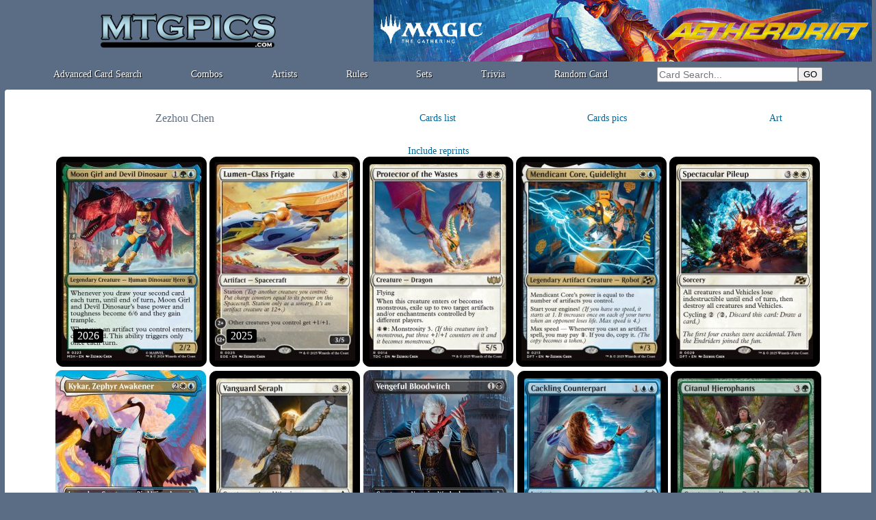

--- FILE ---
content_type: text/html; charset=ISO-8859-1
request_url: https://mtgpics.com/illus?art=797
body_size: 56493
content:

<!DOCTYPE HTML>
<html>
<head>

<!-- Global site tag (gtag.js) - Google Analytics -->
<script async src="https://www.googletagmanager.com/gtag/js?id=UA-116820003-1"></script>
<script>
  window.dataLayer = window.dataLayer || [];
  function gtag(){dataLayer.push(arguments);}
  gtag('js', new Date());

  gtag('config', 'UA-116820003-1');
</script>

<title>Zezhou Chen - mtgpics.com</title>
<link rel="shortcut icon" type="image/png" href="https://www.mtgpics.com/favicon.png">
<meta http-equiv="content-type" content="text/html; charset=iso-8859-1">
<meta http-equiv="content-language" content="en">
<meta name="keywords" lang="fr" content="magic the gathering cards">
<meta name="description" content="All Magic the Gathering cards">
  <link href="https://www.mtgpics.com/styles.css" rel="stylesheet" type="text/css">

<script language="JavaScript">
<!--

var x
var y
var ref
var timereff=0

var cur_ref="";
gamerid="doo";

function MAJCoords(evt){
	x=evt.clientX
	y=evt.clientY
	return false;	
}

document.onkeydown = function(evt) {
    evt = evt || window.event;
    if (evt.keyCode == 27) {
        CloseIllus();
    }
}

function initElement(){
	document.getElementById("mtgpics_content").onclick = TreatClick;
}

function TreatClick(event){
	event = event || window.event;
	elem = event.target || event.srcElement;
	id = elem.id;

	if (id.substring(0,4)=="c_t_") {CardClick(id.substring(4));return false;}
	//CardClick(id.substring(4));return false;
}

function MM_preloadImages() { //v3.0
  var d=document; if(d.images){ if(!d.MM_p) d.MM_p=new Array();
    var i,j=d.MM_p.length,a=MM_preloadImages.arguments; for(i=0; i<a.length; i++)
    if (a[i].indexOf("#")!=0){ d.MM_p[j]=new Image; d.MM_p[j++].src=a[i];}}
}


function OnTheFlyContent(src,dst) {
	var xhr_object = null;

	if(window.XMLHttpRequest) // Firefox
	   xhr_object = new XMLHttpRequest();
	else if(window.ActiveXObject) // Internet Explorer
	   xhr_object = new ActiveXObject('Microsoft.XMLHTTP');


	xhr_object.open("POST", src, true);

	xhr_object.onreadystatechange = function() {
	   if(xhr_object.readyState == 4) document.getElementById(dst).innerHTML=xhr_object.responseText;
	}

	xhr_object.send(null);
}

function CloseIllus(){

	document.getElementById("illus_tooltip").style.visibility="hidden";

}



function LoadIllus(ch){
	OnTheFlyContent("load_illus?i="+ch,"illus_tooltip_content");
	document.getElementById("illus_tooltip").style.visibility="visible";

}

function CardClick(gamerid){
	document.getElementById("tooltip_content").innerHTML="<div align=center><img style=\"margin:10px;\" src=/graph/misc/loadingGIF.gif></div>";
	OnTheFlyContent("/ttcard?ref="+gamerid,"tooltip_content") ;
	affTool();
	cur_ref=gamerid.substring(0,6);
	return false;

}

function affTool(){

 	if (document.documentElement && document.documentElement.scrollTop) {
		theTop = document.documentElement.scrollTop
	}
	else if (document.body) {
		theTop = document.body.scrollTop
	}
	
	if (x>700) {
		document.getElementById("tooltip").style.left=(x-315)+"px";
		document.getElementById("close_tooltip").style.left="297px";
	}
	else {
		document.getElementById("tooltip").style.left=(x+15)+"px";
		document.getElementById("close_tooltip").style.left="17px";
	}
	document.getElementById("tooltip").style.top=(theTop+y+10)+"px";
	document.getElementById("tooltip").style.visibility="visible";
}

function delayEff(passedref){
	ref=passedref
	clearTimeout(timeraff)
	timereff=setTimeout("effTool()",200);
}

function effTool(){document.getElementById("tooltip").style.visibility="hidden";}



//-->
</script>
</head>


<body onmousemove="MAJCoords(event)" onload="initElement();" >
<a name="haut_de_page"></a>
<div id=tooltip style="visibility:hidden;width:320px;z-index:10;position: absolute;">
  <div style="width:320px;box-shadow: 0px 3px 5px 3px #333333;padding:2px;background:#ffffff;border-radius:4px;border:2px #666666 solid;">
    <div id=close_tooltip onclick="effTool();" style="cursor:pointer;" class=G10 align=center>Close this window</div>
	<div id=tooltip_content class=S11 align=left style="width:312px;padding:3px;"></div>
  </div>
</div>
<div id=illus_tooltip class=container_popup>
  <div id=illus_tooltip_content class=popup></div>
  <div class=W14 style="cursor:pointer;position:absolute;top:10px;left:10px;" onclick="CloseIllus();">Close<br>(or Esc)</div>
</div>
<div align=center>
<div style="width:100%;min-width: 750px;max-width: 1280px;" align=center id=mtgpics_content>
<table style="width:99%;" border=0 cellspacing=0 cellpadding=0><tr><td>
<table width=100% height=90 border=0 cellspacing=0 cellpadding=0 align=center>
  <tr> 
	<td align=center><a href=https://www.mtgpics.com/index><img height=50 src=https://www.mtgpics.com/graph/nav/mtgpics_logo.png alt="mtgpics.com logo"></a></td>
	<td width=730 align=right valign=bottom><a target=_blank href=https://magic.wizards.com/en/products/aetherdrift><img src=/graph/leaderboard_dft.jpg style="width:728px;height:90px;"></a></td>
  </tr>
</table>
<div style="display:flex;justify-content:space-evenly;align-items:center;height:30px;">
    <div><a class=titleM href=/search>Advanced Card Search</a></div>
    <div><a class=titleM href=/combos/>Combos</a></div>
    <div><a class=titleM href=/illustrators>Artists</a></div>
    <div><a class=titleM href=/rules>Rules</a></div>
    <div><a class=titleM href=/sets>Sets</a></div>
    <div><a class=titleM href=/trivia>Trivia</a></div>
    <div><a class=titleM href=/card>Random Card</a></div>
    <div> 
      <table cellspacing=0 cellpadding=0  border=0>
      <form method=post action=https://www.mtgpics.com/results.php?zbob=1>
        <tr>
          <td align=center><input type=text name=cardtitle_search class=search_input value="" style="width: 200px;" placeholder="Card Search..."></td>
          <td align=left><input type=submit value=GO></td>
        </tr>
        </form>
      </table>
    </div>

</div></td></tr></table>
	<div style="padding:2px;border-radius:10px;">
	<div style="padding:4px;border-radius:8px;">
	
	<div style="margin:1px;background:#ffffff;padding:2px;border-radius:4px;">
	
<div>
<table width=98% border=0 height=80>
  <tr>
    <td width=40% align=center class=titleB16>Zezhou Chen</td>
    <td class=titleB14 width=20% align=center><a href=illus_txt?art=797>Cards list</a></td>
    <td class=titleB14 width=20% align=center><a href=illus.php?art=797>Cards pics</a></td>
    <td class=titleB14 width=20% align=center><a href=art?art=797>Art</a></td>
  </tr>
</table>
</div><div class=S14><a href=?art=797&reprints=1>Include reprints</a></div><div style="position:relative;display:inline-block;margin:0px 2px 0px 2px;">
	<table width=220 height=307 border=0 cellspacing=0 cellpadding=0 style="border-radius:10px;background:black;border:1px black solid;">
	  <tr>
	    <td align=center valign=middle>
	      <a href=card?ref=msh223>
	      <img style="display:block;" src=https://www.mtgpics.com/pics/reg/msh/223.jpg alt="Moon Girl and Devil Dinosaur - Marvel Super Heroes">
	      </a>
	    </td>
	  </tr>
	</table>
	<div style="position:absolute;background:black;left:25px;bottom:35px;padding:1px 6px 1px 6px;border-radius:3px;" class=title16>2026</div>
	</div><div style="position:relative;display:inline-block;margin:0px 2px 0px 2px;">
	<table width=220 height=307 border=0 cellspacing=0 cellpadding=0 style="border-radius:10px;background:black;border:1px black solid;">
	  <tr>
	    <td align=center valign=middle>
	      <a href=card?ref=eoe025>
	      <img style="display:block;" src=https://www.mtgpics.com/pics/reg/eoe/025.jpg alt="Lumen-Class Frigate 1 - Edge of Eternities">
	      </a>
	    </td>
	  </tr>
	</table>
	<div style="position:absolute;background:black;left:25px;bottom:35px;padding:1px 6px 1px 6px;border-radius:3px;" class=title16>2025</div>
	</div><div style="position:relative;display:inline-block;margin:0px 2px 0px 2px;">
	<table width=220 height=307 border=0 cellspacing=0 cellpadding=0 style="border-radius:10px;background:black;border:1px black solid;">
	  <tr>
	    <td align=center valign=middle>
	      <a href=card?ref=tdc014>
	      <img style="display:block;" src=https://www.mtgpics.com/pics/reg/tdc/014.jpg alt="Protector of the Wastes 1 - Tarkir: Dragonstorm Commander Decks">
	      </a>
	    </td>
	  </tr>
	</table>
	
	</div><div style="position:relative;display:inline-block;margin:0px 2px 0px 2px;">
	<table width=220 height=307 border=0 cellspacing=0 cellpadding=0 style="border-radius:10px;background:black;border:1px black solid;">
	  <tr>
	    <td align=center valign=middle>
	      <a href=card?ref=dft213>
	      <img style="display:block;" src=https://www.mtgpics.com/pics/reg/dft/213.jpg alt="Mendicant Core, Guidelight 1 - Aetherdrift">
	      </a>
	    </td>
	  </tr>
	</table>
	
	</div><div style="position:relative;display:inline-block;margin:0px 2px 0px 2px;">
	<table width=220 height=307 border=0 cellspacing=0 cellpadding=0 style="border-radius:10px;background:black;border:1px black solid;">
	  <tr>
	    <td align=center valign=middle>
	      <a href=card?ref=dft029>
	      <img style="display:block;" src=https://www.mtgpics.com/pics/reg/dft/029.jpg alt="Spectacular Pileup 1 - Aetherdrift">
	      </a>
	    </td>
	  </tr>
	</table>
	
	</div><div style="position:relative;display:inline-block;margin:0px 2px 0px 2px;">
	<table width=220 height=307 border=0 cellspacing=0 cellpadding=0 style="border-radius:10px;background:transparent;border:1px transparent solid;">
	  <tr>
	    <td align=center valign=middle>
	      <a href=card?ref=fdn348>
	      <img style="display:block;" src=https://www.mtgpics.com/pics/reg/fdn/348.jpg alt="Kykar, Zephyr Awakener 2 - Foundations">
	      </a>
	    </td>
	  </tr>
	</table>
	<div style="position:absolute;background:black;left:25px;bottom:35px;padding:1px 6px 1px 6px;border-radius:3px;" class=title16>2024</div>
	</div><div style="position:relative;display:inline-block;margin:0px 2px 0px 2px;">
	<table width=220 height=307 border=0 cellspacing=0 cellpadding=0 style="border-radius:10px;background:black;border:1px black solid;">
	  <tr>
	    <td align=center valign=middle>
	      <a href=card?ref=fdn028>
	      <img style="display:block;" src=https://www.mtgpics.com/pics/reg/fdn/028.jpg alt="Vanguard Seraph - Foundations">
	      </a>
	    </td>
	  </tr>
	</table>
	
	</div><div style="position:relative;display:inline-block;margin:0px 2px 0px 2px;">
	<table width=220 height=307 border=0 cellspacing=0 cellpadding=0 style="border-radius:10px;background:transparent;border:1px transparent solid;">
	  <tr>
	    <td align=center valign=middle>
	      <a href=card?ref=fdn325>
	      <img style="display:block;" src=https://www.mtgpics.com/pics/reg/fdn/325.jpg alt="Vengeful Bloodwitch 2 - Foundations">
	      </a>
	    </td>
	  </tr>
	</table>
	
	</div><div style="position:relative;display:inline-block;margin:0px 2px 0px 2px;">
	<table width=220 height=307 border=0 cellspacing=0 cellpadding=0 style="border-radius:10px;background:black;border:1px black solid;">
	  <tr>
	    <td align=center valign=middle>
	      <a href=card?ref=dsc072>
	      <img style="display:block;" src=https://www.mtgpics.com/pics/reg/dsc/072.jpg alt="Cackling Counterpart - Duskmourn House of Horrors: Commander Decks">
	      </a>
	    </td>
	  </tr>
	</table>
	
	</div><div style="position:relative;display:inline-block;margin:0px 2px 0px 2px;">
	<table width=220 height=307 border=0 cellspacing=0 cellpadding=0 style="border-radius:10px;background:black;border:1px black solid;">
	  <tr>
	    <td align=center valign=middle>
	      <a href=card?ref=dsc081>
	      <img style="display:block;" src=https://www.mtgpics.com/pics/reg/dsc/081.jpg alt="Citanul Hierophants - Duskmourn House of Horrors: Commander Decks">
	      </a>
	    </td>
	  </tr>
	</table>
	
	</div><div style="position:relative;display:inline-block;margin:0px 2px 0px 2px;">
	<table width=220 height=307 border=0 cellspacing=0 cellpadding=0 style="border-radius:10px;background:black;border:1px black solid;">
	  <tr>
	    <td align=center valign=middle>
	      <a href=card?ref=dsk049>
	      <img style="display:block;" src=https://www.mtgpics.com/pics/reg/dsk/049.jpg alt="Don't Make a Sound - Duskmourn: House of Horrors">
	      </a>
	    </td>
	  </tr>
	</table>
	
	</div><div style="position:relative;display:inline-block;margin:0px 2px 0px 2px;">
	<table width=220 height=307 border=0 cellspacing=0 cellpadding=0 style="border-radius:10px;background:black;border:1px black solid;">
	  <tr>
	    <td align=center valign=middle>
	      <a href=card?ref=dsk231>
	      <img style="display:block;" src=https://www.mtgpics.com/pics/reg/dsk/231.jpg alt="Sawblade Skinripper - Duskmourn: House of Horrors">
	      </a>
	    </td>
	  </tr>
	</table>
	
	</div><div style="position:relative;display:inline-block;margin:0px 2px 0px 2px;">
	<table width=220 height=307 border=0 cellspacing=0 cellpadding=0 style="border-radius:10px;background:transparent;border:1px transparent solid;">
	  <tr>
	    <td align=center valign=middle>
	      <a href=card?ref=sld1560>
	      <img style="display:block;" src=https://www.mtgpics.com/pics/reg/sld/1560.jpg alt="Ramses, Assassin Lord - Secret Lair">
	      </a>
	    </td>
	  </tr>
	</table>
	
	</div><div style="position:relative;display:inline-block;margin:0px 2px 0px 2px;">
	<table width=220 height=307 border=0 cellspacing=0 cellpadding=0 style="border-radius:10px;background:black;border:1px black solid;">
	  <tr>
	    <td align=center valign=middle>
	      <a href=card?ref=blb243>
	      <img style="display:block;" src=https://www.mtgpics.com/pics/reg/blb/243.jpg alt="Barkform Harvester - Bloomburrow">
	      </a>
	    </td>
	  </tr>
	</table>
	
	</div><div style="position:relative;display:inline-block;margin:0px 2px 0px 2px;">
	<table width=220 height=307 border=0 cellspacing=0 cellpadding=0 style="border-radius:10px;background:black;border:1px black solid;">
	  <tr>
	    <td align=center valign=middle>
	      <a href=card?ref=pip159>
	      <img style="display:block;" src=https://www.mtgpics.com/pics/reg/pip/159.jpg alt="Dispatch 1 - Fallout">
	      </a>
	    </td>
	  </tr>
	</table>
	
	</div><div style="position:relative;display:inline-block;margin:0px 2px 0px 2px;">
	<table width=220 height=307 border=0 cellspacing=0 cellpadding=0 style="border-radius:10px;background:black;border:1px black solid;">
	  <tr>
	    <td align=center valign=middle>
	      <a href=card?ref=pip136>
	      <img style="display:block;" src=https://www.mtgpics.com/pics/reg/pip/136.jpg alt="Mister Gutsy 1 - Fallout">
	      </a>
	    </td>
	  </tr>
	</table>
	
	</div><div style="position:relative;display:inline-block;margin:0px 2px 0px 2px;">
	<table width=220 height=307 border=0 cellspacing=0 cellpadding=0 style="border-radius:10px;background:black;border:1px black solid;">
	  <tr>
	    <td align=center valign=middle>
	      <a href=card?ref=pip594>
	      <img style="display:block;" src=https://www.mtgpics.com/pics/reg/pip/594.jpg alt="Rose, Cutthroat Raider 3 - Fallout">
	      </a>
	    </td>
	  </tr>
	</table>
	
	</div><div style="position:relative;display:inline-block;margin:0px 2px 0px 2px;">
	<table width=220 height=307 border=0 cellspacing=0 cellpadding=0 style="border-radius:10px;background:black;border:1px black solid;">
	  <tr>
	    <td align=center valign=middle>
	      <a href=card?ref=pip153>
	      <img style="display:block;" src=https://www.mtgpics.com/pics/reg/pip/153.jpg alt="Sunscorched Divide 1 - Fallout">
	      </a>
	    </td>
	  </tr>
	</table>
	
	</div><div style="position:relative;display:inline-block;margin:0px 2px 0px 2px;">
	<table width=220 height=307 border=0 cellspacing=0 cellpadding=0 style="border-radius:10px;background:black;border:1px black solid;">
	  <tr>
	    <td align=center valign=middle>
	      <a href=card?ref=pip242>
	      <img style="display:block;" src=https://www.mtgpics.com/pics/reg/pip/242.jpg alt="Swiftfoot Boots 1 - Fallout">
	      </a>
	    </td>
	  </tr>
	</table>
	
	</div><div style="position:relative;display:inline-block;margin:0px 2px 0px 2px;">
	<table width=220 height=307 border=0 cellspacing=0 cellpadding=0 style="border-radius:10px;background:transparent;border:1px transparent solid;">
	  <tr>
	    <td align=center valign=middle>
	      <a href=card?ref=ktk300>
	      <img style="display:block;" src=https://www.mtgpics.com/pics/reg/ktk/300.jpg alt="Sidisi, Brood Tyrant 2 - Khans of Tarkir">
	      </a>
	    </td>
	  </tr>
	</table>
	<div style="position:absolute;background:black;left:25px;bottom:35px;padding:1px 6px 1px 6px;border-radius:3px;" class=title16>2023</div>
	</div><div style="position:relative;display:inline-block;margin:0px 2px 0px 2px;">
	<table width=220 height=307 border=0 cellspacing=0 cellpadding=0 style="border-radius:10px;background:black;border:1px black solid;">
	  <tr>
	    <td align=center valign=middle>
	      <a href=card?ref=lci034>
	      <img style="display:block;" src=https://www.mtgpics.com/pics/reg/lci/034.jpg alt="Sanguine Evangelist 1 - The Lost Caverns of Ixalan">
	      </a>
	    </td>
	  </tr>
	</table>
	
	</div><div style="position:relative;display:inline-block;margin:0px 2px 0px 2px;">
	<table width=220 height=307 border=0 cellspacing=0 cellpadding=0 style="border-radius:10px;background:black;border:1px black solid;">
	  <tr>
	    <td align=center valign=middle>
	      <a href=card?ref=woe814>
	      <img style="display:block;" src=https://www.mtgpics.com/pics/reg/woe/814.jpg alt="Treasure - Wilds of Eldraine">
	      </a>
	    </td>
	  </tr>
	</table>
	
	</div><div style="position:relative;display:inline-block;margin:0px 2px 0px 2px;">
	<table width=220 height=307 border=0 cellspacing=0 cellpadding=0 style="border-radius:10px;background:black;border:1px black solid;">
	  <tr>
	    <td align=center valign=middle>
	      <a href=card?ref=mat041>
	      <img style="display:block;" src=https://www.mtgpics.com/pics/reg/mat/041.jpg alt="Ob Nixilis, Captive Kingpin 1 - March of the Machine: The Aftermath">
	      </a>
	    </td>
	  </tr>
	</table>
	
	</div><div style="position:relative;display:inline-block;margin:0px 2px 0px 2px;">
	<table width=220 height=307 border=0 cellspacing=0 cellpadding=0 style="border-radius:10px;background:black;border:1px black solid;">
	  <tr>
	    <td align=center valign=middle>
	      <a href=card?ref=mom225>
	      <img style="display:block;" src=https://www.mtgpics.com/pics/reg/mom/225.jpg alt="Ghalta and Mavren 1 - March of the Machine">
	      </a>
	    </td>
	  </tr>
	</table>
	
	</div><div style="position:relative;display:inline-block;margin:0px 2px 0px 2px;">
	<table width=220 height=307 border=0 cellspacing=0 cellpadding=0 style="border-radius:10px;background:black;border:1px black solid;">
	  <tr>
	    <td align=center valign=middle>
	      <a href=card?ref=one210>
	      <img style="display:block;" src=https://www.mtgpics.com/pics/reg/one/210.jpg alt="Migloz, Maze Crusher 1 - Phyrexia: All Will Be One">
	      </a>
	    </td>
	  </tr>
	</table>
	
	</div><div style="position:relative;display:inline-block;margin:0px 2px 0px 2px;">
	<table width=220 height=307 border=0 cellspacing=0 cellpadding=0 style="border-radius:10px;background:black;border:1px black solid;">
	  <tr>
	    <td align=center valign=middle>
	      <a href=card?ref=one239>
	      <img style="display:block;" src=https://www.mtgpics.com/pics/reg/one/239.jpg alt="Prosthetic Injector - Phyrexia: All Will Be One">
	      </a>
	    </td>
	  </tr>
	</table>
	
	</div><div style="position:relative;display:inline-block;margin:0px 2px 0px 2px;">
	<table width=220 height=307 border=0 cellspacing=0 cellpadding=0 style="border-radius:10px;background:black;border:1px black solid;">
	  <tr>
	    <td align=center valign=middle>
	      <a href=card?ref=40k107>
	      <img style="display:block;" src=https://www.mtgpics.com/pics/reg/40k/107.jpg alt="Birth of the Imperium - Warhammer 40,000">
	      </a>
	    </td>
	  </tr>
	</table>
	<div style="position:absolute;background:black;left:25px;bottom:35px;padding:1px 6px 1px 6px;border-radius:3px;" class=title16>2022</div>
	</div><div style="position:relative;display:inline-block;margin:0px 2px 0px 2px;">
	<table width=220 height=307 border=0 cellspacing=0 cellpadding=0 style="border-radius:10px;background:black;border:1px black solid;">
	  <tr>
	    <td align=center valign=middle>
	      <a href=card?ref=40k019>
	      <img style="display:block;" src=https://www.mtgpics.com/pics/reg/40k/019.jpg alt="Vexilus Praetor - Warhammer 40,000">
	      </a>
	    </td>
	  </tr>
	</table>
	
	</div><div style="position:relative;display:inline-block;margin:0px 2px 0px 2px;">
	<table width=220 height=307 border=0 cellspacing=0 cellpadding=0 style="border-radius:10px;background:black;border:1px black solid;">
	  <tr>
	    <td align=center valign=middle>
	      <a href=card?ref=dmu056>
	      <img style="display:block;" src=https://www.mtgpics.com/pics/reg/dmu/056.jpg alt="Joint Exploration - Dominaria United">
	      </a>
	    </td>
	  </tr>
	</table>
	
	</div><div style="position:relative;display:inline-block;margin:0px 2px 0px 2px;">
	<table width=220 height=307 border=0 cellspacing=0 cellpadding=0 style="border-radius:10px;background:transparent;border:1px transparent solid;">
	  <tr>
	    <td align=center valign=middle>
	      <a href=card?ref=hbg524>
	      <img style="display:block;" src=https://www.mtgpics.com/pics/reg/hbg/524.jpg alt="Klement, Tempest Acolyte - Alchemy Horizons: Baldur's Gate">
	      </a>
	    </td>
	  </tr>
	</table>
	
	</div><div style="position:relative;display:inline-block;margin:0px 2px 0px 2px;">
	<table width=220 height=307 border=0 cellspacing=0 cellpadding=0 style="border-radius:10px;background:black;border:1px black solid;">
	  <tr>
	    <td align=center valign=middle>
	      <a href=card?ref=clb110>
	      <img style="display:block;" src=https://www.mtgpics.com/pics/reg/clb/110.jpg alt="Ambition's Cost - Commander Legends: Battle for Baldur's Gate">
	      </a>
	    </td>
	  </tr>
	</table>
	
	</div><div style="position:relative;display:inline-block;margin:0px 2px 0px 2px;">
	<table width=220 height=307 border=0 cellspacing=0 cellpadding=0 style="border-radius:10px;background:transparent;border:1px transparent solid;">
	  <tr>
	    <td align=center valign=middle>
	      <a href=card?ref=clb374>
	      <img style="display:block;" src=https://www.mtgpics.com/pics/reg/clb/374.jpg alt="Vexing Puzzlebox 2 - Commander Legends: Battle for Baldur's Gate">
	      </a>
	    </td>
	  </tr>
	</table>
	
	</div><div style="position:relative;display:inline-block;margin:0px 2px 0px 2px;">
	<table width=220 height=307 border=0 cellspacing=0 cellpadding=0 style="border-radius:10px;background:black;border:1px black solid;">
	  <tr>
	    <td align=center valign=middle>
	      <a href=card?ref=nec012>
	      <img style="display:block;" src=https://www.mtgpics.com/pics/reg/nec/012.jpg alt="Cyberdrive Awakener 1 - Kamigawa Neon Dynasty Commander Decks">
	      </a>
	    </td>
	  </tr>
	</table>
	
	</div><div style="position:relative;display:inline-block;margin:0px 2px 0px 2px;">
	<table width=220 height=307 border=0 cellspacing=0 cellpadding=0 style="border-radius:10px;background:black;border:1px black solid;">
	  <tr>
	    <td align=center valign=middle>
	      <a href=card?ref=neo177>
	      <img style="display:block;" src=https://www.mtgpics.com/pics/reg/neo/177.jpg alt="Boseiju Reaches Skyward - Kamigawa: Neon Dynasty">
	      </a>
	    </td>
	  </tr>
	</table>
	
	</div><div style="position:relative;display:inline-block;margin:0px 2px 0px 2px;">
	<table width=220 height=307 border=0 cellspacing=0 cellpadding=0 style="border-radius:10px;background:black;border:1px black solid;">
	  <tr>
	    <td align=center valign=middle>
	      <a href=card?ref=mid044>
	      <img style="display:block;" src=https://www.mtgpics.com/pics/reg/mid/044.jpg alt="Consider 1 - Innistrad: Midnight Hunt">
	      </a>
	    </td>
	  </tr>
	</table>
	<div style="position:absolute;background:black;left:25px;bottom:35px;padding:1px 6px 1px 6px;border-radius:3px;" class=title16>2021</div>
	</div><div style="position:relative;display:inline-block;margin:0px 2px 0px 2px;">
	<table width=220 height=307 border=0 cellspacing=0 cellpadding=0 style="border-radius:10px;background:black;border:1px black solid;">
	  <tr>
	    <td align=center valign=middle>
	      <a href=card?ref=mid189>
	      <img style="display:block;" src=https://www.mtgpics.com/pics/reg/mid/189.jpg alt="Might of the Old Ways - Innistrad: Midnight Hunt">
	      </a>
	    </td>
	  </tr>
	</table>
	
	</div><div style="position:relative;display:inline-block;margin:0px 2px 0px 2px;">
	<table width=220 height=307 border=0 cellspacing=0 cellpadding=0 style="border-radius:10px;background:black;border:1px black solid;">
	  <tr>
	    <td align=center valign=middle>
	      <a href=card?ref=mid155>
	      <img style="display:block;" src=https://www.mtgpics.com/pics/reg/mid/155.jpg alt="Purifying Dragon - Innistrad: Midnight Hunt">
	      </a>
	    </td>
	  </tr>
	</table>
	
	</div><div style="position:relative;display:inline-block;margin:0px 2px 0px 2px;">
	<table width=220 height=307 border=0 cellspacing=0 cellpadding=0 style="border-radius:10px;background:black;border:1px black solid;">
	  <tr>
	    <td align=center valign=middle>
	      <a href=card?ref=afr178>
	      <img style="display:block;" src=https://www.mtgpics.com/pics/reg/afr/178.jpg alt="Compelled Duel - Dungeons & Dragons: Adventures in the Forgotten Realms">
	      </a>
	    </td>
	  </tr>
	</table>
	
	</div><div style="position:relative;display:inline-block;margin:0px 2px 0px 2px;">
	<table width=220 height=307 border=0 cellspacing=0 cellpadding=0 style="border-radius:10px;background:black;border:1px black solid;">
	  <tr>
	    <td align=center valign=middle>
	      <a href=card?ref=afr042>
	      <img style="display:block;" src=https://www.mtgpics.com/pics/reg/afr/042.jpg alt="You Hear Something on Watch - Dungeons & Dragons: Adventures in the Forgotten Realms">
	      </a>
	    </td>
	  </tr>
	</table>
	
	</div><div style="position:relative;display:inline-block;margin:0px 2px 0px 2px;">
	<table width=220 height=307 border=0 cellspacing=0 cellpadding=0 style="border-radius:10px;background:black;border:1px black solid;">
	  <tr>
	    <td align=center valign=middle>
	      <a href=card?ref=afr171>
	      <img style="display:block;" src=https://www.mtgpics.com/pics/reg/afr/171.jpg alt="Zalto, Fire Giant Duke 1 - Dungeons & Dragons: Adventures in the Forgotten Realms">
	      </a>
	    </td>
	  </tr>
	</table>
	
	</div><div style="position:relative;display:inline-block;margin:0px 2px 0px 2px;">
	<table width=220 height=307 border=0 cellspacing=0 cellpadding=0 style="border-radius:10px;background:black;border:1px black solid;">
	  <tr>
	    <td align=center valign=middle>
	      <a href=card?ref=mh2196>
	      <img style="display:block;" src=https://www.mtgpics.com/pics/reg/mh2/196.jpg alt="Foundry Helix - Modern Horizons II">
	      </a>
	    </td>
	  </tr>
	</table>
	
	</div><div style="position:relative;display:inline-block;margin:0px 2px 0px 2px;">
	<table width=220 height=307 border=0 cellspacing=0 cellpadding=0 style="border-radius:10px;background:transparent;border:1px transparent solid;">
	  <tr>
	    <td align=center valign=middle>
	      <a href=card?ref=mh2312>
	      <img style="display:block;" src=https://www.mtgpics.com/pics/reg/mh2/312.jpg alt="Tourach, Dread Cantor 2 - Modern Horizons II">
	      </a>
	    </td>
	  </tr>
	</table>
	
	</div><div style="position:relative;display:inline-block;margin:0px 2px 0px 2px;">
	<table width=220 height=307 border=0 cellspacing=0 cellpadding=0 style="border-radius:10px;background:black;border:1px black solid;">
	  <tr>
	    <td align=center valign=middle>
	      <a href=card?ref=stx255>
	      <img style="display:block;" src=https://www.mtgpics.com/pics/reg/stx/255.jpg alt="Excavated Wall - Strixhaven School of Mages">
	      </a>
	    </td>
	  </tr>
	</table>
	
	</div><div style="position:relative;display:inline-block;margin:0px 2px 0px 2px;">
	<table width=220 height=307 border=0 cellspacing=0 cellpadding=0 style="border-radius:10px;background:black;border:1px black solid;">
	  <tr>
	    <td align=center valign=middle>
	      <a href=card?ref=stx234>
	      <img style="display:block;" src=https://www.mtgpics.com/pics/reg/stx/234.jpg alt="Silverquill Silencer 1 - Strixhaven School of Mages">
	      </a>
	    </td>
	  </tr>
	</table>
	
	</div><div style="position:relative;display:inline-block;margin:0px 2px 0px 2px;">
	<table width=220 height=307 border=0 cellspacing=0 cellpadding=0 style="border-radius:10px;background:black;border:1px black solid;">
	  <tr>
	    <td align=center valign=middle>
	      <a href=card?ref=khm135>
	      <img style="display:block;" src=https://www.mtgpics.com/pics/reg/khm/135.jpg alt="Fearless Liberator - Kaldheim">
	      </a>
	    </td>
	  </tr>
	</table>
	
	</div><div style="position:relative;display:inline-block;margin:0px 2px 0px 2px;">
	<table width=220 height=307 border=0 cellspacing=0 cellpadding=0 style="border-radius:10px;background:black;border:1px black solid;">
	  <tr>
	    <td align=center valign=middle>
	      <a href=card?ref=znr103>
	      <img style="display:block;" src=https://www.mtgpics.com/pics/reg/znr/103.jpg alt="Ghastly Gloomhunter - Zendikar Rising">
	      </a>
	    </td>
	  </tr>
	</table>
	<div style="position:absolute;background:black;left:25px;bottom:35px;padding:1px 6px 1px 6px;border-radius:3px;" class=title16>2020</div>
	</div><div style="position:relative;display:inline-block;margin:0px 2px 0px 2px;">
	<table width=220 height=307 border=0 cellspacing=0 cellpadding=0 style="border-radius:10px;background:black;border:1px black solid;">
	  <tr>
	    <td align=center valign=middle>
	      <a href=card?ref=znr066>
	      <img style="display:block;" src=https://www.mtgpics.com/pics/reg/znr/066.jpg alt="Lullmage's Domination - Zendikar Rising">
	      </a>
	    </td>
	  </tr>
	</table>
	
	</div><div style="position:relative;display:inline-block;margin:0px 2px 0px 2px;">
	<table width=220 height=307 border=0 cellspacing=0 cellpadding=0 style="border-radius:10px;background:black;border:1px black solid;">
	  <tr>
	    <td align=center valign=middle>
	      <a href=card?ref=znr035>
	      <img style="display:block;" src=https://www.mtgpics.com/pics/reg/znr/035.jpg alt="Resolute Strike - Zendikar Rising">
	      </a>
	    </td>
	  </tr>
	</table>
	
	</div><div style="position:relative;display:inline-block;margin:0px 2px 0px 2px;">
	<table width=220 height=307 border=0 cellspacing=0 cellpadding=0 style="border-radius:10px;background:black;border:1px black solid;">
	  <tr>
	    <td align=center valign=middle>
	      <a href=card?ref=znr073>
	      <img style="display:block;" src=https://www.mtgpics.com/pics/reg/znr/073.jpg alt="Risen Riptide - Zendikar Rising">
	      </a>
	    </td>
	  </tr>
	</table>
	
	</div><div style="position:relative;display:inline-block;margin:0px 2px 0px 2px;">
	<table width=220 height=307 border=0 cellspacing=0 cellpadding=0 style="border-radius:10px;background:black;border:1px black solid;">
	  <tr>
	    <td align=center valign=middle>
	      <a href=card?ref=znr237>
	      <img style="display:block;" src=https://www.mtgpics.com/pics/reg/znr/237.jpg alt="Spoils of Adventure - Zendikar Rising">
	      </a>
	    </td>
	  </tr>
	</table>
	
	</div><div style="position:relative;display:inline-block;margin:0px 2px 0px 2px;">
	<table width=220 height=307 border=0 cellspacing=0 cellpadding=0 style="border-radius:10px;background:black;border:1px black solid;">
	  <tr>
	    <td align=center valign=middle>
	      <a href=card?ref=m21065>
	      <img style="display:block;" src=https://www.mtgpics.com/pics/reg/m21/065.jpg alt="Roaming Ghostlight - Core Set 2021">
	      </a>
	    </td>
	  </tr>
	</table>
	
	</div><div style="position:relative;display:inline-block;margin:0px 2px 0px 2px;">
	<table width=220 height=307 border=0 cellspacing=0 cellpadding=0 style="border-radius:10px;background:black;border:1px black solid;">
	  <tr>
	    <td align=center valign=middle>
	      <a href=card?ref=iko146>
	      <img style="display:block;" src=https://www.mtgpics.com/pics/reg/iko/146.jpg alt="Bristling Boar - Ikoria Lair of Behemoths">
	      </a>
	    </td>
	  </tr>
	</table>
	
	</div><div style="position:relative;display:inline-block;margin:0px 2px 0px 2px;">
	<table width=220 height=307 border=0 cellspacing=0 cellpadding=0 style="border-radius:10px;background:transparent;border:1px transparent solid;">
	  <tr>
	    <td align=center valign=middle>
	      <a href=card?ref=iko373>
	      <img style="display:block;" src=https://www.mtgpics.com/pics/reg/iko/373.jpg alt="Void Beckoner 2 - Ikoria Lair of Behemoths">
	      </a>
	    </td>
	  </tr>
	</table>
	
	</div><div style="position:relative;display:inline-block;margin:0px 2px 0px 2px;">
	<table width=220 height=307 border=0 cellspacing=0 cellpadding=0 style="border-radius:10px;background:black;border:1px black solid;">
	  <tr>
	    <td align=center valign=middle>
	      <a href=card?ref=thb043>
	      <img style="display:block;" src=https://www.mtgpics.com/pics/reg/thb/043.jpg alt="Ashiok's Erasure 1 - Theros Beyond Death">
	      </a>
	    </td>
	  </tr>
	</table>
	
	</div><div style="position:relative;display:inline-block;margin:0px 2px 0px 2px;">
	<table width=220 height=307 border=0 cellspacing=0 cellpadding=0 style="border-radius:10px;background:black;border:1px black solid;">
	  <tr>
	    <td align=center valign=middle>
	      <a href=card?ref=thb222>
	      <img style="display:block;" src=https://www.mtgpics.com/pics/reg/thb/222.jpg alt="Kunoros, Hound of Athreos 1 - Theros Beyond Death">
	      </a>
	    </td>
	  </tr>
	</table>
	
	</div><div style="position:relative;display:inline-block;margin:0px 2px 0px 2px;">
	<table width=220 height=307 border=0 cellspacing=0 cellpadding=0 style="border-radius:10px;background:black;border:1px black solid;">
	  <tr>
	    <td align=center valign=middle>
	      <a href=card?ref=thb188>
	      <img style="display:block;" src=https://www.mtgpics.com/pics/reg/thb/188.jpg alt="Nylea's Intervention 1 - Theros Beyond Death">
	      </a>
	    </td>
	  </tr>
	</table>
	
	</div><div style="position:relative;display:inline-block;margin:0px 2px 0px 2px;">
	<table width=220 height=307 border=0 cellspacing=0 cellpadding=0 style="border-radius:10px;background:black;border:1px black solid;">
	  <tr>
	    <td align=center valign=middle>
	      <a href=card?ref=thb040>
	      <img style="display:block;" src=https://www.mtgpics.com/pics/reg/thb/040.jpg alt="Transcendent Envoy - Theros Beyond Death">
	      </a>
	    </td>
	  </tr>
	</table>
	
	</div><div style="position:relative;display:inline-block;margin:0px 2px 0px 2px;">
	<table width=220 height=307 border=0 cellspacing=0 cellpadding=0 style="border-radius:10px;background:black;border:1px black solid;">
	  <tr>
	    <td align=center valign=middle>
	      <a href=card?ref=eld310>
	      <img style="display:block;" src=https://www.mtgpics.com/pics/reg/eld/310.jpg alt="Oko's Accomplices - Throne of Eldraine">
	      </a>
	    </td>
	  </tr>
	</table>
	<div style="position:absolute;background:black;left:25px;bottom:35px;padding:1px 6px 1px 6px;border-radius:3px;" class=title16>2019</div>
	</div><div style="position:relative;display:inline-block;margin:0px 2px 0px 2px;">
	<table width=220 height=307 border=0 cellspacing=0 cellpadding=0 style="border-radius:10px;background:black;border:1px black solid;">
	  <tr>
	    <td align=center valign=middle>
	      <a href=card?ref=m20236>
	      <img style="display:block;" src=https://www.mtgpics.com/pics/reg/m20/236.jpg alt="Retributive Wand - Core Set 2020">
	      </a>
	    </td>
	  </tr>
	</table>
	
	</div><div style="position:relative;display:inline-block;margin:0px 2px 0px 2px;">
	<table width=220 height=307 border=0 cellspacing=0 cellpadding=0 style="border-radius:10px;background:black;border:1px black solid;">
	  <tr>
	    <td align=center valign=middle>
	      <a href=card?ref=m20301>
	      <img style="display:block;" src=https://www.mtgpics.com/pics/reg/m20/301.jpg alt="Yanling's Harbinger - Core Set 2020">
	      </a>
	    </td>
	  </tr>
	</table>
	
	</div><div style="position:relative;display:inline-block;margin:0px 2px 0px 2px;">
	<table width=220 height=307 border=0 cellspacing=0 cellpadding=0 style="border-radius:10px;background:black;border:1px black solid;">
	  <tr>
	    <td align=center valign=middle>
	      <a href=card?ref=war281>
	      <img style="display:block;" src=https://www.mtgpics.com/pics/reg/war/281.jpg alt="Assassin - War of the Spark">
	      </a>
	    </td>
	  </tr>
	</table>
	
	</div><div style="position:relative;display:inline-block;margin:0px 2px 0px 2px;">
	<table width=220 height=307 border=0 cellspacing=0 cellpadding=0 style="border-radius:10px;background:black;border:1px black solid;">
	  <tr>
	    <td align=center valign=middle>
	      <a href=card?ref=war006>
	      <img style="display:block;" src=https://www.mtgpics.com/pics/reg/war/006.jpg alt="Bond of Discipline - War of the Spark">
	      </a>
	    </td>
	  </tr>
	</table>
	
	</div><div style="position:relative;display:inline-block;margin:0px 2px 0px 2px;">
	<table width=220 height=307 border=0 cellspacing=0 cellpadding=0 style="border-radius:10px;background:black;border:1px black solid;">
	  <tr>
	    <td align=center valign=middle>
	      <a href=card?ref=war095>
	      <img style="display:block;" src=https://www.mtgpics.com/pics/reg/war/095.jpg alt="Lazotep Behemoth - War of the Spark">
	      </a>
	    </td>
	  </tr>
	</table>
	
	</div><div style="position:relative;display:inline-block;margin:0px 2px 0px 2px;">
	<table width=220 height=307 border=0 cellspacing=0 cellpadding=0 style="border-radius:10px;background:black;border:1px black solid;">
	  <tr>
	    <td align=center valign=middle>
	      <a href=card?ref=war075>
	      <img style="display:block;" src=https://www.mtgpics.com/pics/reg/war/075.jpg alt="Wall of Runes - War of the Spark">
	      </a>
	    </td>
	  </tr>
	</table>
	
	</div><div style="position:relative;display:inline-block;margin:0px 2px 0px 2px;">
	<table width=220 height=307 border=0 cellspacing=0 cellpadding=0 style="border-radius:10px;background:black;border:1px black solid;">
	  <tr>
	    <td align=center valign=middle>
	      <a href=card?ref=war183>
	      <img style="display:block;" src=https://www.mtgpics.com/pics/reg/war/183.jpg alt="Wardscale Crocodile - War of the Spark">
	      </a>
	    </td>
	  </tr>
	</table>
	
	</div><div style="position:relative;display:inline-block;margin:0px 2px 0px 2px;">
	<table width=220 height=307 border=0 cellspacing=0 cellpadding=0 style="border-radius:10px;background:black;border:1px black solid;">
	  <tr>
	    <td align=center valign=middle>
	      <a href=card?ref=rna014>
	      <img style="display:block;" src=https://www.mtgpics.com/pics/reg/rna/014.jpg alt="Knight of Sorrows - Ravnica Allegiance">
	      </a>
	    </td>
	  </tr>
	</table>
	
	</div><div style="position:relative;display:inline-block;margin:0px 2px 0px 2px;">
	<table width=220 height=307 border=0 cellspacing=0 cellpadding=0 style="border-radius:10px;background:black;border:1px black solid;">
	  <tr>
	    <td align=center valign=middle>
	      <a href=card?ref=rna020>
	      <img style="display:block;" src=https://www.mtgpics.com/pics/reg/rna/020.jpg alt="Sentinel's Mark - Ravnica Allegiance">
	      </a>
	    </td>
	  </tr>
	</table>
	
	</div><div style="position:relative;display:inline-block;margin:0px 2px 0px 2px;">
	<table width=220 height=307 border=0 cellspacing=0 cellpadding=0 style="border-radius:10px;background:black;border:1px black solid;">
	  <tr>
	    <td align=center valign=middle>
	      <a href=card?ref=rna021>
	      <img style="display:block;" src=https://www.mtgpics.com/pics/reg/rna/021.jpg alt="Sky Tether - Ravnica Allegiance">
	      </a>
	    </td>
	  </tr>
	</table>
	
	</div><div style="position:relative;display:inline-block;margin:0px 2px 0px 2px;">
	<table width=220 height=307 border=0 cellspacing=0 cellpadding=0 style="border-radius:10px;background:black;border:1px black solid;">
	  <tr>
	    <td align=center valign=middle>
	      <a href=card?ref=grn234>
	      <img style="display:block;" src=https://www.mtgpics.com/pics/reg/grn/234.jpg alt="Dimir Locket - Guilds of Ravnica">
	      </a>
	    </td>
	  </tr>
	</table>
	<div style="position:absolute;background:black;left:25px;bottom:35px;padding:1px 6px 1px 6px;border-radius:3px;" class=title16>2018</div>
	</div><div style="position:relative;display:inline-block;margin:0px 2px 0px 2px;">
	<table width=220 height=307 border=0 cellspacing=0 cellpadding=0 style="border-radius:10px;background:black;border:1px black solid;">
	  <tr>
	    <td align=center valign=middle>
	      <a href=card?ref=grn011>
	      <img style="display:block;" src=https://www.mtgpics.com/pics/reg/grn/011.jpg alt="Flight of Equenauts - Guilds of Ravnica">
	      </a>
	    </td>
	  </tr>
	</table>
	
	</div><div style="position:relative;display:inline-block;margin:0px 2px 0px 2px;">
	<table width=220 height=307 border=0 cellspacing=0 cellpadding=0 style="border-radius:10px;background:black;border:1px black solid;">
	  <tr>
	    <td align=center valign=middle>
	      <a href=card?ref=grn086>
	      <img style="display:block;" src=https://www.mtgpics.com/pics/reg/grn/086.jpg alt="Spinal Centipede - Guilds of Ravnica">
	      </a>
	    </td>
	  </tr>
	</table>
	
	</div><div style="position:relative;display:inline-block;margin:0px 2px 0px 2px;">
	<table width=220 height=307 border=0 cellspacing=0 cellpadding=0 style="border-radius:10px;background:black;border:1px black solid;">
	  <tr>
	    <td align=center valign=middle>
	      <a href=card?ref=grn057>
	      <img style="display:block;" src=https://www.mtgpics.com/pics/reg/grn/057.jpg alt="Vedalken Mesmerist - Guilds of Ravnica">
	      </a>
	    </td>
	  </tr>
	</table>
	
	</div><div style="position:relative;display:inline-block;margin:0px 2px 0px 2px;">
	<table width=220 height=307 border=0 cellspacing=0 cellpadding=0 style="border-radius:10px;background:black;border:1px black solid;">
	  <tr>
	    <td align=center valign=middle>
	      <a href=card?ref=c18043>
	      <img style="display:block;" src=https://www.mtgpics.com/pics/reg/c18/043.jpg alt="Kestia, the Cultivator - Commander 2018">
	      </a>
	    </td>
	  </tr>
	</table>
	
	</div><div style="position:relative;display:inline-block;margin:0px 2px 0px 2px;">
	<table width=220 height=307 border=0 cellspacing=0 cellpadding=0 style="border-radius:10px;background:black;border:1px black solid;">
	  <tr>
	    <td align=center valign=middle>
	      <a href=card?ref=dom172>
	      <img style="display:block;" src=https://www.mtgpics.com/pics/reg/dom/172.jpg alt="Adeliz, the Cinder Wind - Dominaria">
	      </a>
	    </td>
	  </tr>
	</table>
	
	</div><div style="position:relative;display:inline-block;margin:0px 2px 0px 2px;">
	<table width=220 height=307 border=0 cellspacing=0 cellpadding=0 style="border-radius:10px;background:black;border:1px black solid;">
	  <tr>
	    <td align=center valign=middle>
	      <a href=card?ref=dom140>
	      <img style="display:block;" src=https://www.mtgpics.com/pics/reg/dom/140.jpg alt="Baloth Gorger - Dominaria">
	      </a>
	    </td>
	  </tr>
	</table>
	
	</div><div style="position:relative;display:inline-block;margin:0px 2px 0px 2px;">
	<table width=220 height=307 border=0 cellspacing=0 cellpadding=0 style="border-radius:10px;background:black;border:1px black solid;">
	  <tr>
	    <td align=center valign=middle>
	      <a href=card?ref=dom007>
	      <img style="display:block;" src=https://www.mtgpics.com/pics/reg/dom/007.jpg alt="Charge - Dominaria">
	      </a>
	    </td>
	  </tr>
	</table>
	
	</div><div style="position:relative;display:inline-block;margin:0px 2px 0px 2px;">
	<table width=220 height=307 border=0 cellspacing=0 cellpadding=0 style="border-radius:10px;background:black;border:1px black solid;">
	  <tr>
	    <td align=center valign=middle>
	      <a href=card?ref=dom060>
	      <img style="display:block;" src=https://www.mtgpics.com/pics/reg/dom/060.jpg alt="Tempest Djinn - Dominaria">
	      </a>
	    </td>
	  </tr>
	</table>
	
	</div><div style="position:relative;display:inline-block;margin:0px 2px 0px 2px;">
	<table width=220 height=307 border=0 cellspacing=0 cellpadding=0 style="border-radius:10px;background:black;border:1px black solid;">
	  <tr>
	    <td align=center valign=middle>
	      <a href=card?ref=rix063>
	      <img style="display:block;" src=https://www.mtgpics.com/pics/reg/rix/063.jpg alt="Canal Monitor - Rivals of Ixalan">
	      </a>
	    </td>
	  </tr>
	</table>
	
	</div><div style="position:relative;display:inline-block;margin:0px 2px 0px 2px;">
	<table width=220 height=307 border=0 cellspacing=0 cellpadding=0 style="border-radius:10px;background:black;border:1px black solid;">
	  <tr>
	    <td align=center valign=middle>
	      <a href=card?ref=rix163>
	      <img style="display:block;" src=https://www.mtgpics.com/pics/reg/rix/163.jpg alt="Legion Lieutenant - Rivals of Ixalan">
	      </a>
	    </td>
	  </tr>
	</table>
	
	</div><div style="position:relative;display:inline-block;margin:0px 2px 0px 2px;">
	<table width=220 height=307 border=0 cellspacing=0 cellpadding=0 style="border-radius:10px;background:black;border:1px black solid;">
	  <tr>
	    <td align=center valign=middle>
	      <a href=card?ref=rix059>
	      <img style="display:block;" src=https://www.mtgpics.com/pics/reg/rix/059.jpg alt="Timestream Navigator - Rivals of Ixalan">
	      </a>
	    </td>
	  </tr>
	</table>
	
	</div><div style="position:relative;display:inline-block;margin:0px 2px 0px 2px;">
	<table width=220 height=307 border=0 cellspacing=0 cellpadding=0 style="border-radius:10px;background:black;border:1px black solid;">
	  <tr>
	    <td align=center valign=middle>
	      <a href=card?ref=xln051>
	      <img style="display:block;" src=https://www.mtgpics.com/pics/reg/xln/051.jpg alt="Deeproot Waters - Ixalan">
	      </a>
	    </td>
	  </tr>
	</table>
	<div style="position:absolute;background:black;left:25px;bottom:35px;padding:1px 6px 1px 6px;border-radius:3px;" class=title16>2017</div>
	</div><div style="position:relative;display:inline-block;margin:0px 2px 0px 2px;">
	<table width=220 height=307 border=0 cellspacing=0 cellpadding=0 style="border-radius:10px;background:black;border:1px black solid;">
	  <tr>
	    <td align=center valign=middle>
	      <a href=card?ref=xln142>
	      <img style="display:block;" src=https://www.mtgpics.com/pics/reg/xln/142.jpg alt="Fathom Fleet Firebrand - Ixalan">
	      </a>
	    </td>
	  </tr>
	</table>
	
	</div><div style="position:relative;display:inline-block;margin:0px 2px 0px 2px;">
	<table width=220 height=307 border=0 cellspacing=0 cellpadding=0 style="border-radius:10px;background:black;border:1px black solid;">
	  <tr>
	    <td align=center valign=middle>
	      <a href=card?ref=xln007>
	      <img style="display:block;" src=https://www.mtgpics.com/pics/reg/xln/007.jpg alt="Goring Ceratops - Ixalan">
	      </a>
	    </td>
	  </tr>
	</table>
	
	</div><div style="position:relative;display:inline-block;margin:0px 2px 0px 2px;">
	<table width=220 height=307 border=0 cellspacing=0 cellpadding=0 style="border-radius:10px;background:black;border:1px black solid;">
	  <tr>
	    <td align=center valign=middle>
	      <a href=card?ref=xln204>
	      <img style="display:block;" src=https://www.mtgpics.com/pics/reg/xln/204.jpg alt="Shapers' Sanctuary - Ixalan">
	      </a>
	    </td>
	  </tr>
	</table>
	
	</div><div style="position:relative;display:inline-block;margin:0px 2px 0px 2px;">
	<table width=220 height=307 border=0 cellspacing=0 cellpadding=0 style="border-radius:10px;background:black;border:1px black solid;">
	  <tr>
	    <td align=center valign=middle>
	      <a href=card?ref=hou116>
	      <img style="display:block;" src=https://www.mtgpics.com/pics/reg/hou/116.jpg alt="Frilled Sandwalla - Hour of Devastation">
	      </a>
	    </td>
	  </tr>
	</table>
	
	</div><div style="position:relative;display:inline-block;margin:0px 2px 0px 2px;">
	<table width=220 height=307 border=0 cellspacing=0 cellpadding=0 style="border-radius:10px;background:black;border:1px black solid;">
	  <tr>
	    <td align=center valign=middle>
	      <a href=card?ref=hou076>
	      <img style="display:block;" src=https://www.mtgpics.com/pics/reg/hou/076.jpg alt="Scrounger of Souls - Hour of Devastation">
	      </a>
	    </td>
	  </tr>
	</table>
	
	</div><div style="position:relative;display:inline-block;margin:0px 2px 0px 2px;">
	<table width=220 height=307 border=0 cellspacing=0 cellpadding=0 style="border-radius:10px;background:black;border:1px black solid;">
	  <tr>
	    <td align=center valign=middle>
	      <a href=card?ref=hou136>
	      <img style="display:block;" src=https://www.mtgpics.com/pics/reg/hou/136.jpg alt="Tenacious Hunter - Hour of Devastation">
	      </a>
	    </td>
	  </tr>
	</table>
	
	</div><div style="position:relative;display:inline-block;margin:0px 2px 0px 2px;">
	<table width=220 height=307 border=0 cellspacing=0 cellpadding=0 style="border-radius:10px;background:black;border:1px black solid;">
	  <tr>
	    <td align=center valign=middle>
	      <a href=card?ref=akh119>
	      <img style="display:block;" src=https://www.mtgpics.com/pics/reg/akh/119.jpg alt="Blazing Volley - Amonkhet">
	      </a>
	    </td>
	  </tr>
	</table>
	
	</div><div style="position:relative;display:inline-block;margin:0px 2px 0px 2px;">
	<table width=220 height=307 border=0 cellspacing=0 cellpadding=0 style="border-radius:10px;background:black;border:1px black solid;">
	  <tr>
	    <td align=center valign=middle>
	      <a href=card?ref=akh027>
	      <img style="display:block;" src=https://www.mtgpics.com/pics/reg/akh/027.jpg alt="Sacred Cat - Amonkhet">
	      </a>
	    </td>
	  </tr>
	</table>
	
	</div><div style="position:relative;display:inline-block;margin:0px 2px 0px 2px;">
	<table width=220 height=307 border=0 cellspacing=0 cellpadding=0 style="border-radius:10px;background:black;border:1px black solid;">
	  <tr>
	    <td align=center valign=middle>
	      <a href=card?ref=akh289>
	      <img style="display:block;" src=https://www.mtgpics.com/pics/reg/akh/289.jpg alt="Sacred Cat Token - Amonkhet">
	      </a>
	    </td>
	  </tr>
	</table>
	
	</div><div style="position:relative;display:inline-block;margin:0px 2px 0px 2px;">
	<table width=220 height=307 border=0 cellspacing=0 cellpadding=0 style="border-radius:10px;background:black;border:1px black solid;">
	  <tr>
	    <td align=center valign=middle>
	      <a href=card?ref=akh071>
	      <img style="display:block;" src=https://www.mtgpics.com/pics/reg/akh/071.jpg alt="Slither Blade - Amonkhet">
	      </a>
	    </td>
	  </tr>
	</table>
	
	</div><div style="position:relative;display:inline-block;margin:0px 2px 0px 2px;">
	<table width=220 height=307 border=0 cellspacing=0 cellpadding=0 style="border-radius:10px;background:black;border:1px black solid;">
	  <tr>
	    <td align=center valign=middle>
	      <a href=card?ref=kli048>
	      <img style="display:block;" src=https://www.mtgpics.com/pics/reg/kli/048.jpg alt="Staff of Domination - Kaladesh Inventions">
	      </a>
	    </td>
	  </tr>
	</table>
	
	</div><div style="position:relative;display:inline-block;margin:0px 2px 0px 2px;">
	<table width=220 height=307 border=0 cellspacing=0 cellpadding=0 style="border-radius:10px;background:black;border:1px black solid;">
	  <tr>
	    <td align=center valign=middle>
	      <a href=card?ref=aer020>
	      <img style="display:block;" src=https://www.mtgpics.com/pics/reg/aer/020.jpg alt="Ghirapur Osprey - Aether Revolt">
	      </a>
	    </td>
	  </tr>
	</table>
	
	</div><div style="position:relative;display:inline-block;margin:0px 2px 0px 2px;">
	<table width=220 height=307 border=0 cellspacing=0 cellpadding=0 style="border-radius:10px;background:black;border:1px black solid;">
	  <tr>
	    <td align=center valign=middle>
	      <a href=card?ref=16c039>
	      <img style="display:block;" src=https://www.mtgpics.com/pics/reg/16c/039.jpg alt="Ravos, Soultender - Commander 2016">
	      </a>
	    </td>
	  </tr>
	</table>
	<div style="position:absolute;background:black;left:25px;bottom:35px;padding:1px 6px 1px 6px;border-radius:3px;" class=title16>2016</div>
	</div><div style="position:relative;display:inline-block;margin:0px 2px 0px 2px;">
	<table width=220 height=307 border=0 cellspacing=0 cellpadding=0 style="border-radius:10px;background:black;border:1px black solid;">
	  <tr>
	    <td align=center valign=middle>
	      <a href=card?ref=kld213>
	      <img style="display:block;" src=https://www.mtgpics.com/pics/reg/kld/213.jpg alt="Fireforger's Puzzleknot - Kaladesh">
	      </a>
	    </td>
	  </tr>
	</table>
	
	</div><div style="position:relative;display:inline-block;margin:0px 2px 0px 2px;">
	<table width=220 height=307 border=0 cellspacing=0 cellpadding=0 style="border-radius:10px;background:black;border:1px black solid;">
	  <tr>
	    <td align=center valign=middle>
	      <a href=card?ref=kld032>
	      <img style="display:block;" src=https://www.mtgpics.com/pics/reg/kld/032.jpg alt="Toolcraft Exemplar - Kaladesh">
	      </a>
	    </td>
	  </tr>
	</table>
	
	</div><div style="position:relative;display:inline-block;margin:0px 2px 0px 2px;">
	<table width=220 height=307 border=0 cellspacing=0 cellpadding=0 style="border-radius:10px;background:black;border:1px black solid;">
	  <tr>
	    <td align=center valign=middle>
	      <a href=card?ref=nvo038>
	      <img style="display:block;" src=https://www.mtgpics.com/pics/reg/nvo/038.jpg alt="Ambition's Cost - Nissa vs. Ob Nixilis">
	      </a>
	    </td>
	  </tr>
	</table>
	
	</div><div style="position:relative;display:inline-block;margin:0px 2px 0px 2px;">
	<table width=220 height=307 border=0 cellspacing=0 cellpadding=0 style="border-radius:10px;background:black;border:1px black solid;">
	  <tr>
	    <td align=center valign=middle>
	      <a href=card?ref=emn071>
	      <img style="display:block;" src=https://www.mtgpics.com/pics/reg/emn/071.jpg alt="Nebelgast Herald - Eldritch Moon">
	      </a>
	    </td>
	  </tr>
	</table>
	
	</div><div style="position:relative;display:inline-block;margin:0px 2px 0px 2px;">
	<table width=220 height=307 border=0 cellspacing=0 cellpadding=0 style="border-radius:10px;background:black;border:1px black solid;">
	  <tr>
	    <td align=center valign=middle>
	      <a href=card?ref=soi003>
	      <img style="display:block;" src=https://www.mtgpics.com/pics/reg/soi/003.jpg alt="Angelic Purge - Shadows over Innistrad">
	      </a>
	    </td>
	  </tr>
	</table>
	
	</div><div style="position:relative;display:inline-block;margin:0px 2px 0px 2px;">
	<table width=220 height=307 border=0 cellspacing=0 cellpadding=0 style="border-radius:10px;background:black;border:1px black solid;">
	  <tr>
	    <td align=center valign=middle>
	      <a href=card?ref=soi310>
	      <img style="display:block;" src=https://www.mtgpics.com/pics/reg/soi/310.jpg alt="Clue 3 - Shadows over Innistrad">
	      </a>
	    </td>
	  </tr>
	</table>
	
	</div><div style="position:relative;display:inline-block;margin:0px 2px 0px 2px;">
	<table width=220 height=307 border=0 cellspacing=0 cellpadding=0 style="border-radius:10px;background:black;border:1px black solid;">
	  <tr>
	    <td align=center valign=middle>
	      <a href=card?ref=neo904>
	      <img style="display:block;" src=https://www.mtgpics.com/pics/reg/neo/904.jpg alt="Branch of Boseiju - Kamigawa: Neon Dynasty">
	      </a>
	    </td>
	  </tr>
	</table>
	<div style="position:absolute;background:black;left:25px;bottom:35px;padding:1px 6px 1px 6px;border-radius:3px;" class=title16>0000</div>
	</div>
	</div>
	</div>
	</div>
<div style="padding:3px;">
<div align=center class=W12>

  <a class=white href=https://www.mtgpics.com/contact_us?c_script=%2Fillus.php&c_query=art%3D797&c_title=Zezhou+Chen>Contact us<a/>
<div style="width:1200px" valign=top class=W10 align=left>
The information presented on this site about Magic: The Gathering, both literal and graphical, is copyrighted by Wizards of the Coast.
This website is not produced, endorsed, supported, or affiliated with Wizards of the Coast.
</div>
</div>
</body>
</html>